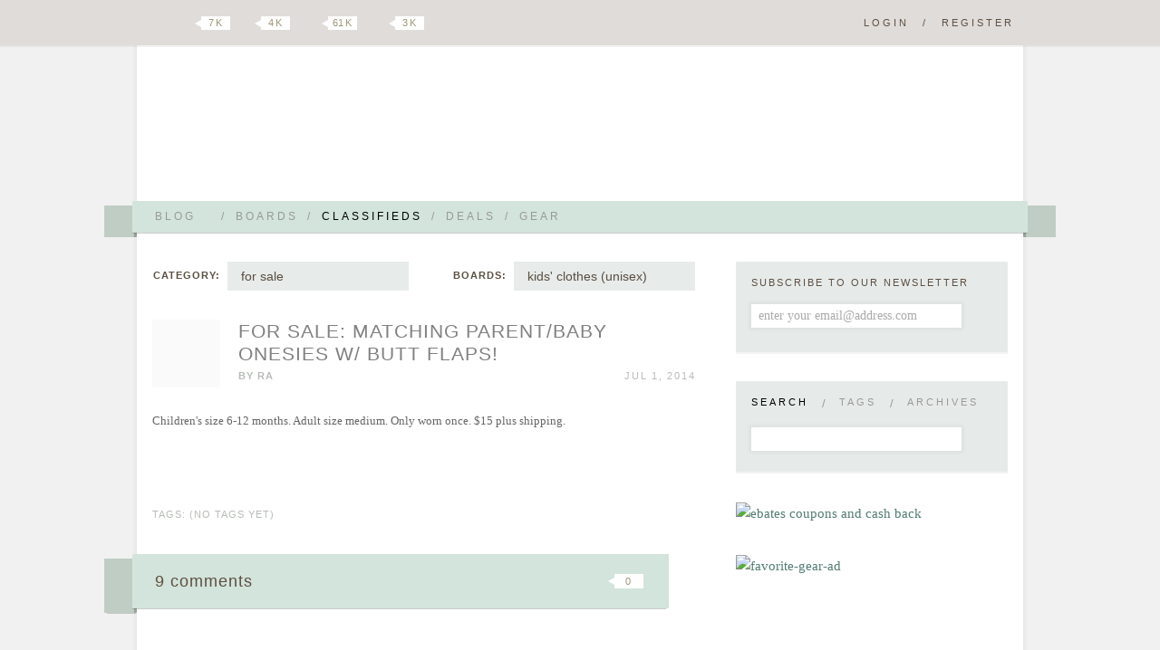

--- FILE ---
content_type: text/html; charset=UTF-8
request_url: https://classifieds.hellobee.com/topic/matching-parentbaby-onesies-w-butt-flaps
body_size: 10057
content:
<!DOCTYPE HTML PUBLIC "-//W3C//DTD HTML 4.01 Transitional//EN" "http://www.w3.org/TR/html4/loose.dtd">
<!--[if lt IE 7 ]><html class="ie ie6"><![endif]-->
<!--[if IE 7 ]><html class="ie ie7"><![endif]-->
<!--[if IE 8 ]><html class="ie ie8"><![endif]-->
<!--[if (gt IE 8)|!(IE)]><!--><html><!--<![endif]-->
<head><meta id="viewport" name="viewport" content="width=640, minimum-scale=0.5, maximum-scale=1.5">
<link rel="stylesheet" href="https://www.hellobee.com/common/style.css?1001" type="text/css" />
<script type="text/javascript">var llAdd=llAdd||[],i,mobile=0;
if ((i=document.cookie.indexOf('mobile='))>-1) {mobile=+document.cookie.charAt(i+7);} else {mobile=navigator.userAgent.indexOf('Mobi')>-1?1:0;}
if (mobile) {document.documentElement.id='mobile';} else {document.getElementById('viewport').content='width=980, minimum-scale=0.5, maximum-scale=1.5';}
</script>
<title>Matching parent/baby onesies w/ butt flaps! &laquo; Hellobee Classifieds</title>
<link rel="shortcut icon" href="https://www.hellobee.com/favicon.ico" type="image/vnd.microsoft.icon" />	
<meta name="robots" content="noarchive" />
<meta property="fb:pages" content="228737427149159" />

<link rel="alternate" type="application/rss+xml" title="Topic: Matching parent/baby onesies w/ butt flaps!" href="https://classifieds.hellobee.com/rss/topic/matching-parentbaby-onesies-w-butt-flaps" /><style type="text/css">img.emoji {vertical-align:middle; position:relative; top:-2px; border:0;margin:5px 1px 5px 1px;height:20px;width:20px;</style></head>
<body class="topic-page boards">

<div class="hide-scroll">
	<div class="header clearfix">
		<h1><a href="//www.hellobee.com/">Hellobee Classifieds</a></h1>
		<h2></h2>	
	</div>
</div> 

<div class="hide-scroll">
	<div class="header-menu-wrap">
		<div class="header-menu">		
			<div class="header-menu-text shadow round1">
				<ul class="clearfix">
								
					<li><a id="menu-more1" href="//www.hellobee.com/" ondblclick="window.location=this.href">Blog<span class="arrow"></span></a><span>/</span></li>
					<li><a href="//boards.hellobee.com/">Boards</a><span>/</span></li>
					<li class="current-menu-item"><a href="//classifieds.hellobee.com/">Classifieds</a><span>/</span></li>
					<li><a href="//deals.hellobee.com/">Deals</a><span>/</span></li>
					<li><a href="//www.hellobee.com/best-of-gear/">Gear</a></li>
					<li style="display:none"><a id="menu-more2" href="#">More<span class="arrow"></span></a></li> 
							</ul>			
			</div>		
			<div class="hang-left shadow translucent round2-right"><div class="edge-left"></div></div>		
			<div class="hang-right shadow translucent round2-left"><div class="edge-right"></div></div>		
		</div>
	</div>
</div>

<div id="header-menu-more1" class="header-menu-more shadow">
	<div class="header-menu header-menu-text content-wrap round3">
		<ul>
			<li><a href="//www.hellobee.com/">Blog</a></li>
			<li><a href="//www.hellobee.com/hellobee-diy/">DIY</a></li> 
			<li><a href="//www.hellobee.com/hellobee-guides/">Guides</a></li> 
			<li><a href="//www.hellobee.com/holidays/">Holidays</a></li> 
		</ul>
	</div>
</div>	

<div id="header-menu-more2" class="header-menu-more shadow">
	<div class="header-menu header-menu-text content-wrap round3">
		<ul>					
			<li><a href="//deals.hellobee.com/">Deals</a></li>
			<li><a href="//help.hellobee.com/">Help</a></li>
			<li><a href="//suggestions.hellobee.com/">Suggestions</a></li>			
		</ul>
	</div>
</div>	

<!-- end header -->

<div class="toolbar shadow2">
	<div class="toolbar-wrap">
		<a id="navicon" href="#"></a>
		<ul class="syndication">
		    <li><a class="google" href="https://plus.google.com/106807365163170540966">Google Plus</a></li>
		    <li><a class="twitter" href="http://twitter.com/hellobeedotcom">Twitter</a><span title="7472"><b></b>7 k</span></li>
		    <li><a class="facebook" href="http://www.facebook.com/hellobeedotcom">Facebook</a><span title="4422"><b></b>4 k</span></li>
		    <li><a class="pinterest" href="http://pinterest.com/hellobee/">Pinterest</a><span title="61389"><b></b>61 k</span></li>
		    <li><a class="instagram" href="http://instagram.com/hellobeedotcom">Instagram</a><span title="2817"><b></b>3 k</span></li>
		</ul>

		<p class="log-reg">
		<a href="//boards.hellobee.com/login/?re=https%3A%2F%2Fclassifieds.hellobee.com%2Ftopic%2Fmatching-parentbaby-onesies-w-butt-flaps" rel="nofollow">Login</a><span>/</span><a href="//boards.hellobee.com/register/?re=https%3A%2F%2Fclassifieds.hellobee.com%2Ftopic%2Fmatching-parentbaby-onesies-w-butt-flaps" rel="nofollow">Register</a>		</p>
			
	</div>
</div><!-- toolbar -->

<div class="hide-scroll bump-up">
<div class="content-wrap clearfix">

<div class="posts-container content">


<div id="boards-nav"><div id="boards-categories"><strong>Category:</strong><ul><li><a href="/">all posts</a></li><li class="chosen"><a href="/view/for-sale">for sale</a></li><li><a href="/view/looking">looking</a></li><li><a href="/view/free-offers">free offers</a></li><li><a href="/view/other">other</a></li></ul><span class="arrow"></span></div><div id="boards-boards" ><strong>Boards:</strong><ul><li><a href="/view/for-sale">all for sale</a></li><li><a href="/board/books-and-dvds-for-sale">books and dvds</a></li><li><a href="/board/boys-clothes-for-sale">boys' clothes</a></li><li><a href="/board/carriers-for-sale">carriers</a></li><li><a href="/board/diaper-bags-for-sale">diaper bags</a></li><li><a href="/board/diapers-for-sale">diapers</a></li><li><a href="/board/formula-for-sale">formula</a></li><li><a href="/board/girls-clothes-for-sale">girls' clothes</a></li><li class="chosen"><a href="/board/kids-clothes-unisex-for-sale">kids' clothes (unisex)</a></li><li><a href="/board/kids-shoes-for-sale">kids' shoes</a></li><li><a href="/board/mom-and-dad-listings-for-sale">mom and dad</a></li><li><a href="/board/nursery-listings-for-sale">nursery</a></li><li><a href="/board/sleepwear-for-sale">sleepwear</a></li><li><a href="/board/miscellaneous-listings-for-sale">miscellaneous</a></li></ul><span class="arrow"></span></div></div><!-- boards-nav -->
<div class="post-container clearfix">
	<div class="post-header clearfix" id="post-8377">	
		<a title="The Baby Factory is Closed&#10;Work at Home" href="https://classifieds.hellobee.com/profile/ra"><img alt="" src='//www.hellobee.com/common/images/dot' longdesc="//attachments.hellobee.com/2606/avatar?nb4si9" class="avatar avatar-75 avatar-noemail" style="height:75px; width:75px;" /></a>		<span id="topic_labels"></span>
		<h2 class="topictitle"><a href="https://classifieds.hellobee.com/topic/matching-parentbaby-onesies-w-butt-flaps">for sale: Matching parent/baby onesies w/ butt flaps!</a></h2>

		<span class="post-author">By <a href="https://classifieds.hellobee.com/profile/ra">Ra</a></span>
		
		<span class="post-date">Jul 1, 2014 </span>



		<span class="post-edit">    </span>
	</div><!-- post-header -->

	<div class="post-content">		
			<p>Children's size 6-12 months.  Adult size medium.  Only worn once.  $15 plus shipping.
</p>

<img style='margin:auto' border='0' width='450' height='600' src='//www.hellobee.com/common/images/dot' longdesc='//attachments.hellobee.com/2606/14/n8279e.450x600.image.jpg' alt='' title='' />

<img style='margin:auto' border='0' width='338' height='600' src='//www.hellobee.com/common/images/dot' longdesc='//attachments.hellobee.com/2606/14/n8279g.338x600.image.jpg' alt='' title='' />	</div><!-- post-content -->
	
	<div class="yarpp clearfix"></div>
	
	<div class="post-divider"></div>
	<span class="post-edit">      </span>

<ul class="topicmeta">
</ul>

<div id="topic-tags" class="post-tags">Tags: 
 (no tags yet) 
</div><!-- topic-tags -->

<span class="post-edit">
</span>


</div><!-- post-container -->



<div class="post-footer comment-header">
	<div class="comment-header-text shadow round1-left">
		<ul class="syndication">			<li><a class="google" href="https://plus.google.com/share?url=https%3A%2F%2Fclassifieds.hellobee.com%2Ftopic%2Fmatching-parentbaby-onesies-w-butt-flaps">Google Plus</a></li>
			<li><a class="stumble" href="http://www.stumbleupon.com/submit?url=https%3A%2F%2Fclassifieds.hellobee.com%2Ftopic%2Fmatching-parentbaby-onesies-w-butt-flaps&title=Matching%20parent%2Fbaby%20onesies%20w%2F%20butt%20flaps%21">Stumbleupon</a></li>			
			<li><a class="twitter" href="http://twitter.com/?in_reply_to=hellobeedotcom&status=Matching%20parent%2Fbaby%20onesies%20w%2F%20butt%20flaps%21 https%3A%2F%2Fclassifieds.hellobee.com%2Ftopic%2Fmatching-parentbaby-onesies-w-butt-flaps %20%40hellobeedotcom">Twitter</a></li>
			<li><a class="facebook" href="http://www.facebook.com/sharer.php?u=https%3A%2F%2Fclassifieds.hellobee.com%2Ftopic%2Fmatching-parentbaby-onesies-w-butt-flaps&t=Matching%20parent%2Fbaby%20onesies%20w%2F%20butt%20flaps%21">Facebook</a></li>
			<li><a class="pinterest" onclick="return pinterest()" href="http://pinterest.com/hellobee/">Pinterest</a></li>
			<li><a class="favorites" onclick="return favorites(this)" href="/topic/matching-parentbaby-onesies-w-butt-flaps?favorites=2063">Favorite</a><span><b></b>0</span></li>
		</ul>		

		<a class="comment-number" href="https://classifieds.hellobee.com/topic/matching-parentbaby-onesies-w-butt-flaps#post-8389">9 comments</a>
	</div>		
	<div class="hang-left shadow translucent round2-right"><div class="edge-left"></div></div>
	<div class="edge-right-flat"></div>	
</div><!-- post-footer -->

<div id="comments-wrapper"> 
<div class="comments-divider"></div>

<div class="nav nav-top"></div>
<ol id="thread" class="commentlist" start="1">

	<li  class="comment">		    

	      		<div id="post-8378" class="clearfix"> 
				<div class="comment-author vcard threadauthor"> 
					<cite class="fn"><a href="https://classifieds.hellobee.com/profile/pepper">Pepper</a></cite>
					<p class="user-stats">pomelo / 5820 posts</p>
				</div>
								
				<a title="Taking a Break&#10;Work at Home" href="https://classifieds.hellobee.com/profile/pepper"><img alt="" src='//www.hellobee.com/common/images/dot' longdesc="//attachments.hellobee.com/830/avatar?mba9vq" class="avatar avatar-60 avatar-noemail" style="height:60px; width:60px;" /></a>												
				<div class="comment-meta commentmetadata">
					<span class="comment-date"><a href="#post-8378">Jul 1, 2014</a> </span>
					<span class="comment-edit">    </span>
				</div><!-- .comment-meta .commentmetadata -->   
	        	
	      			<div class="comment-body">
		  	    		<p>Hahaha I love this.
</p>		  	    	</div>
			</div><!-- comment --> 
		</li>	     
	    	<li  class="comment alt">		    

	      		<div id="post-8379" class="clearfix"> 
				<div class="comment-author vcard threadauthor"> 
					<cite class="fn"><a href="https://classifieds.hellobee.com/profile/mrs-bird">mrs. bird</a></cite>
					<p class="user-stats">bananas / 9628 posts</p>
				</div>
								
				<a title="Trying to Conceive&#10;Work Outside of Home" href="https://classifieds.hellobee.com/profile/mrs-bird"><img alt="" src='//www.hellobee.com/common/images/dot' longdesc="//attachments.hellobee.com/2301/avatar?m8b8t5" class="avatar avatar-60 avatar-noemail" style="height:60px; width:60px;" /></a>												
				<div class="comment-meta commentmetadata">
					<span class="comment-date"><a href="#post-8379">Jul 1, 2014</a> </span>
					<span class="comment-edit">    </span>
				</div><!-- .comment-meta .commentmetadata -->   
	        	
	      			<div class="comment-body">
		  	    		<p>@rahlyrah:  AMAZING!!   <img src="//www.hellobee.com/common/smilies/grin.png" title=":grin:" class="bb_smilies" />  love these!
</p>		  	    	</div>
			</div><!-- comment --> 
		</li>	     
	    	<li  class="comment">		    

	      		<div id="post-8380" class="clearfix"> 
				<div class="comment-author vcard threadauthor"> 
					<cite class="fn"><a href="https://classifieds.hellobee.com/profile/habesbabe">HabesBabe</a></cite>
					<p class="user-stats">grapefruit / 4400 posts</p>
				</div>
								
				<a title="The Baby Factory is Closed&#10;Work at Home&#10;Due: May 6, 2014" href="https://classifieds.hellobee.com/profile/habesbabe"><img alt="" src='//www.hellobee.com/common/images/dot' longdesc="//attachments.hellobee.com/146/avatar?m8b8hw" class="avatar avatar-60 avatar-noemail" style="height:60px; width:60px;" /></a>												
				<div class="comment-meta commentmetadata">
					<span class="comment-date"><a href="#post-8380">Jul 1, 2014</a> </span>
					<span class="comment-edit">    </span>
				</div><!-- .comment-meta .commentmetadata -->   
	        	
	      			<div class="comment-body">
		  	    		<p>Ahhhhh omg, I am so tempted to get these. I'd have to match with DS though, because the hubs wouldn't fit into a medium. Is this a men's medium? Would it be weird to have matching outfits with mom and son? Lol!
</p>		  	    	</div>
			</div><!-- comment --> 
		</li>	     
	    	<li  class="comment alt">		    

	      		<div id="post-8381" class="clearfix oppost"> 
				<div class="comment-author vcard threadauthor"> 
					<cite class="fn"><a href="https://classifieds.hellobee.com/profile/ra">Ra</a></cite>
					<p class="user-stats">honeydew / 7586 posts</p>
				</div>
								
				<a title="The Baby Factory is Closed&#10;Work at Home" href="https://classifieds.hellobee.com/profile/ra"><img alt="" src='//www.hellobee.com/common/images/dot' longdesc="//attachments.hellobee.com/2606/avatar?nb4si9" class="avatar avatar-60 avatar-noemail" style="height:60px; width:60px;" /></a>												
				<div class="comment-meta commentmetadata">
					<span class="comment-date"><a href="#post-8381">Jul 1, 2014</a> </span>
					<span class="comment-edit">    </span>
				</div><!-- .comment-meta .commentmetadata -->   
	        	
	      			<div class="comment-body">
		  	    		<p>@HabesBabe:  Haha.  The medium was WAY small on my DH (it was a Christmas gift from my mom).  I think it's technically a men's medium but I just tried it on and it fit pretty comfortably.  I'm 5'4 and 135 lbs.  The crotch hangs pretty low, which looks pretty ridiculous, but it's not like you're going to try to look sexy in it.  Or are you?!?!   <img src="//www.hellobee.com/common/smilies/silly.png" title=":silly:" class="bb_smilies" /> </p>

<br /></p></div><div style="clear:left;text-align:center;"><img style='margin:auto' border='0' width='450' height='600' src='//www.hellobee.com/common/images/dot' longdesc='//attachments.hellobee.com/2606/14/n82c7a.450x600.image.jpg' alt='' title='' /></div><div  class="comment-body"><br /><p>		  	    	</div>
			</div><!-- comment --> 
		</li>	     
	    	<li  class="comment">		    

	      		<div id="post-8382" class="clearfix"> 
				<div class="comment-author vcard threadauthor"> 
					<cite class="fn"><a href="https://classifieds.hellobee.com/profile/habesbabe">HabesBabe</a></cite>
					<p class="user-stats">grapefruit / 4400 posts</p>
				</div>
								
				<a title="The Baby Factory is Closed&#10;Work at Home&#10;Due: May 6, 2014" href="https://classifieds.hellobee.com/profile/habesbabe"><img alt="" src='//www.hellobee.com/common/images/dot' longdesc="//attachments.hellobee.com/146/avatar?m8b8hw" class="avatar avatar-60 avatar-noemail" style="height:60px; width:60px;" /></a>												
				<div class="comment-meta commentmetadata">
					<span class="comment-date"><a href="#post-8382">Jul 1, 2014</a> </span>
					<span class="comment-edit">    </span>
				</div><!-- .comment-meta .commentmetadata -->   
	        	
	      			<div class="comment-body">
		  	    		<p>@rahlyrah:  girl, you look super cute! Too bad we are the same height, but I have 50 lbs on you, do I definitely would NOT look sexy in it! I'll have to pass.
</p>		  	    	</div>
			</div><!-- comment --> 
		</li>	     
	    	<li  class="comment alt">		    

	      		<div id="post-8384" class="clearfix"> 
				<div class="comment-author vcard threadauthor"> 
					<cite class="fn"><a href="https://classifieds.hellobee.com/profile/mrstiz">MrsTiz</a></cite>
					<p class="user-stats">cantaloupe / 6800 posts</p>
				</div>
								
				<a title="Taking a Break&#10;Work Outside of Home" href="https://classifieds.hellobee.com/profile/mrstiz"><img alt="" src='//www.hellobee.com/common/images/dot' longdesc="//attachments.hellobee.com/2456/avatar?mjkmxb" class="avatar avatar-60 avatar-noemail" style="height:60px; width:60px;" /></a>												
				<div class="comment-meta commentmetadata">
					<span class="comment-date"><a href="#post-8384">Jul 2, 2014</a> </span>
					<span class="comment-edit">    </span>
				</div><!-- .comment-meta .commentmetadata -->   
	        	
	      			<div class="comment-body">
		  	    		<p>Hahahahaha I love this so so much. I wish DH would fit this!
</p>		  	    	</div>
			</div><!-- comment --> 
		</li>	     
	    	<li  class="comment">		    

	      		<div id="post-8385" class="clearfix"> 
				<div class="comment-author vcard threadauthor"> 
					<cite class="fn"><a href="https://classifieds.hellobee.com/profile/avivoca">avivoca</a></cite>
					<p class="user-stats">watermelon / 14467 posts</p>
				</div>
								
				<a title="The Baby Factory is Closed&#10;Work Outside of Home" href="https://classifieds.hellobee.com/profile/avivoca"><img alt="" src='//www.hellobee.com/common/images/dot' longdesc="//www.hellobee.com/common/images/defaultbee.png" class="avatar avatar-60 avatar-noemail" style="height:60px; width:60px;" /></a>												
				<div class="comment-meta commentmetadata">
					<span class="comment-date"><a href="#post-8385">Jul 2, 2014</a> </span>
					<span class="comment-edit">    </span>
				</div><!-- .comment-meta .commentmetadata -->   
	        	
	      			<div class="comment-body">
		  	    		<p>This is awesome! I wish my DH could fit it, it would be adorable for pictures!
</p>		  	    	</div>
			</div><!-- comment --> 
		</li>	     
	    	<li  class="comment alt">		    

	      		<div id="post-8386" class="clearfix"> 
				<div class="comment-author vcard threadauthor"> 
					<cite class="fn"><a href="https://classifieds.hellobee.com/profile/lindsayinny">LindsayInNY</a></cite>
					<p class="user-stats">bananas / 9229 posts</p>
				</div>
								
				<a title="Currently Pregnant&#10;Work Outside of Home" href="https://classifieds.hellobee.com/profile/lindsayinny"><img alt="" src='//www.hellobee.com/common/images/dot' longdesc="//attachments.hellobee.com/2229/avatar?nf1q0n" class="avatar avatar-60 avatar-noemail" style="height:60px; width:60px;" /></a>												
				<div class="comment-meta commentmetadata">
					<span class="comment-date"><a href="#post-8386">Jul 2, 2014</a> </span>
					<span class="comment-edit">    </span>
				</div><!-- .comment-meta .commentmetadata -->   
	        	
	      			<div class="comment-body">
		  	    		<p>Oh man. That would fit me... Just need a LO for the other, LOL!
</p>		  	    	</div>
			</div><!-- comment --> 
		</li>	     
	    	<li  class="comment">		    

	      		<div id="post-8389" class="clearfix"> 
				<div class="comment-author vcard threadauthor"> 
					<cite class="fn"><a href="https://classifieds.hellobee.com/profile/ameliabedilia">AmeliaBedilia</a></cite>
					<p class="user-stats">nectarine / 2192 posts</p>
				</div>
								
				<a title="Trying to Conceive&#10;Work Outside of Home" href="https://classifieds.hellobee.com/profile/ameliabedilia"><img alt="" src='//www.hellobee.com/common/images/dot' longdesc="//attachments.hellobee.com/1305/avatar?mzb4pp" class="avatar avatar-60 avatar-noemail" style="height:60px; width:60px;" /></a>												
				<div class="comment-meta commentmetadata">
					<span class="comment-date"><a href="#post-8389">Jul 2, 2014</a> </span>
					<span class="comment-edit">    </span>
				</div><!-- .comment-meta .commentmetadata -->   
	        	
	      			<div class="comment-body">
		  	    		<p>@LindsayInNY:  I thought the same thing! This is too cute!
</p>		  	    	</div>
			</div><!-- comment --> 
		</li>	     
	    </ol>  

<div class="nav"></div>


  


<div class="respond boards"> 
	<div class="respond-text shadow round1-left">

<h3>Reply</h3>
<form><p class="clearfix">You must <a rel="nofollow" href="//boards.hellobee.com/bb-login.php?re=https%3A%2F%2Fclassifieds.hellobee.com%2Ftopic%2Fmatching-parentbaby-onesies-w-butt-flaps">login</a> / <a rel="nofollow" href="//boards.hellobee.com/register.php?re=https%3A%2F%2Fclassifieds.hellobee.com%2Ftopic%2Fmatching-parentbaby-onesies-w-butt-flaps">Register</a> to post</p></form>
	</div>
	<div class="hang-left shadow translucent round2-right"><div class="edge-left"></div></div>			
	<div class="edge-right-flat"></div>
</div><!-- respond -->

</div><!-- comments -->


</div><!-- posts-container content -->
	
<!-- begin sidebar -->

<div class="sidebar clearfix">


<div id="subbox" class="subbox content-wrap shadow2 round1 clearfix">
	<div>Subscribe to our newsletter</div>
	<form autocomplete="off" method="post" action="https://www.aweber.com/scripts/addlead.pl">
	<input type="hidden" name="listname" value="hellobee-baby" />
	<input type="text" name="email" value="enter your email@address.com" class="content-wrap" style="color:#aaa" onfocus="this.style.color='#000';this.value=''" />
	<input type="hidden" name="redirect" value="https://www.hellobee.com/activate-your-subscription/" />	
	<input type="submit" name="submit" class="submit" value="" /> 
	</form>
</div>


<div id="tabsidebar">
	<div id="tabmenu" class="shadow2 round1 clearfix">
	<ul class="clearfix">
		<li><a href="#tab-1" class="tabactive">Search</a><span>/</span></li>		
		<li><a href="#tab-2">Tags</a><span>/</span></li>		
		<li><a href="#tab-3">Archives</a></li>
	</ul>
	</div>
	
	<div id="tab-1" class="tabactive">
		<form role="search" method="get" id="searchform" action="https://classifieds.hellobee.com/search/" >
			<div><label class="screen-reader-text" for="s">Seach For:</label>
			<input type="text" value="" name="q" id="s" />
			<input type="submit" id="searchsubmit" value="Search" />
			</div></form>	</div>
	
	<div id="tab-2" class="tabinactive">
		<h2>most popular tags</h2>
		<span class="sb-arrow"></span>
		<ul class="wp-tag-cloud">
<li><a href="/tags/shoes/">shoes</a></li>
<li><a href="/tags/maternity/">Maternity</a></li>
<li><a href="/tags/girls/">Girls</a></li>
<li><a href="/tags/boys/">boys</a></li>
<li><a href="/tags/pajamas/">pajamas</a></li>
<li><a href="/tags/sleepers/">sleepers</a></li>
<li><a href="/tags/clothes/">clothes</a></li>
<li><a href="/tags/dresses/">Dresses</a></li>
<li><a href="/tags/andrea/">Andrea</a></li>
<li><a href="/tags/girls-clothes/">Girls clothes</a></li>
<li><a href="/tags/diaper-bag/">diaper bag</a></li>
<li><a href="/tags/gear/">gear</a></li>
<li><a href="/tags/gap/">gap</a></li>
<li><a href="/tags/carrier/">carrier</a></li>
<li><a href="/tags/halloween/">Halloween</a></li>
<li><a href="/tags/jeans/">jeans</a></li>
<li><a href="/tags/pumping/">pumping</a></li>
<li><a href="/tags/dress/">dress</a></li>
<li><a href="/tags/boots/">Boots</a></li>
<li><a href="/tags/toms/">TOMS</a></li>
<li><a href="/tags/cloth-diapers/">Cloth Diapers</a></li>
<li><a href="/tags/breastfeeding/">breastfeeding</a></li>
<li><a href="/tags/pants/">pants</a></li>
<li><a href="/tags/size-4/">size 4</a></li>
<li><a href="/tags/ttc/">ttc</a></li></ul>		<a class="see-archives" href="https://classifieds.hellobee.com/tags">see all tags  &raquo;</a>
	</div>
	
	<div id="tab-3" class="tabinactive">	
		<h2>most recent archives</h2>		
		<ul class="sb-archives">
			<span class="sb-arrow"></span>
			<ul id="views" class="sb-archives"><li><a href="https://classifieds.hellobee.com/view/most-favorites">Topics with the Most Favorites</a></li><li><a href="https://classifieds.hellobee.com/view/topics-with-attachments">Topics with Attachments</a></li><li><a href="https://classifieds.hellobee.com/view/most-views">Topics with the Most Views</a></li><li><a href="https://classifieds.hellobee.com/view/most-replies">Topics with the Most Replies</a></li><li><a href="https://classifieds.hellobee.com/view/date-started">Topics by date started</a></li><li><a href="https://classifieds.hellobee.com/view/newest-replies">Topics by newest replies</a></li><li><a href="https://classifieds.hellobee.com/view/few-replies">Topics with few replies</a></li><li><a href="https://classifieds.hellobee.com/view/no-replies">Topics with no replies</a></li><li><a href="https://classifieds.hellobee.com/view/untagged">Topics with no tags</a></li><li><a href="https://classifieds.hellobee.com/view/classifieds_boards">Classifieds</a></li><li><a href="https://classifieds.hellobee.com/view/for-sale">for sale</a></li><li><a href="https://classifieds.hellobee.com/view/looking">looking</a></li><li><a href="https://classifieds.hellobee.com/view/free-offers">free offers</a></li><li><a href="https://classifieds.hellobee.com/view/other">other</a></li></ul>		</ul>		
	</div>
	
</div><!-- tabsidebar -->



<div class="sidebar-self-content">
<p><a href="//www.ebates.com/rf.do?referrerid=JAEKAa6iAapFPHOEfLqWoA%3D%3D" target="_blank"><img src='//www.hellobee.com/common/images/dot' longdesc="//www.ebates.com/referral/2012/global_files/images/ebates_logo.png" alt="Ebates Coupons and Cash Back" width="171" height="31" border="0" /></a></p>
<p><a href="//www.hellobee.com/best-of-gear/"><img class="alignnone size-full wp-image-136094" src='//www.hellobee.com/common/images/dot' longdesc="//www.hellobee.com/wp-content/uploads/2038/01/Favorite-Gear-Ad.jpg" alt="Favorite-Gear-Ad" width="300" height="344" /></a></p>
<p><a href="http://www.pinterest.com/hellobee/"><img class="alignnone size-full wp-image-118884" title="Hellobee-Pinterest-Ad" src='//www.hellobee.com/common/images/dot' longdesc="//www.hellobee.com/wp-content/uploads/2038/01/Hellobee-Pinterest-Ad.jpg" alt="" width="300" height="250" /></a></p>
<p><a href="//www.hellobee.com/apply-to-blog/"><img title="Apply to be a Hellobee blogger" src='//www.hellobee.com/common/images/dot' longdesc="//www.hellobee.com/wp-content/uploads/2038/01/applyblogger2_07.jpg" alt="" width="300" height="200" /></a></p>
<p><a href="//www.hellobee.com/recipes/"><img title="Recipes-Ad" src='//www.hellobee.com/common/images/dot' longdesc="//www.hellobee.com/wp-content/uploads/2038/01/Recipes-Ad.jpg" alt="" width="300" height="100" /></a></p>
</div><!-- self content -->

<div class="sidebar-recent-activity">
<h3>Recent Blog Posts</h3>
<ul>
<li>Link Roundup: <a title="0 comments" href="//www.hellobee.com/2022/01/13/link-roundup-january-13-2022/">Link Roundup - January 13, 2022</a></li>
<li>Mr. Bee: <a title="7 comments" href="//www.hellobee.com/2022/01/11/parenting-tweenagers-part-ii-aka-how-to-parent-without-nagging/">PARENTING TWEENAGERS PART II, AKA HOW TO PARENT WITHOUT NAGGING</a></li>
<li>Mrs. Bee: <a title="3 comments" href="//www.hellobee.com/2022/01/07/hero-pimple-patch/">Hero Mighty Patch</a></li>
<li>Mrs. Bee: <a title="0 comments" href="//www.hellobee.com/2022/01/06/the-two-biggest-challenges-problems-with-living-on-a-remote-island-abroad/">The Two Biggest Challenges with Living on a Remote Island Abroad</a></li>
<li>Link Roundup: <a title="1 comments" href="//www.hellobee.com/2022/01/04/link-roundup-january-4-2022/">Link Roundup - January 4, 2022</a></li>
<li>Mr. Bee: <a title="3 comments" href="//www.hellobee.com/2022/01/03/tweenagers/">Tweenagers</a></li>
<li>Mrs. Bee: <a title="2 comments" href="//www.hellobee.com/2021/12/30/tween-skincare-routine/">Tween Skincare Routine</a></li>
<li>Mrs. Bee: <a title="5 comments" href="//www.hellobee.com/2021/12/28/covid-anxiety/">Covid Anxiety</a></li>
<li>Mrs. Bee: <a title="0 comments" href="//www.hellobee.com/2021/12/27/mixbook-photobook-review/">Mixbook Photobook Review</a></li>
<li>Mrs. Bee: <a title="7 comments" href="//www.hellobee.com/2021/12/23/5-reasons-i-dont-want-to-move-back-to-the-us/">5 Reasons I Don&#039;t Want to Move Back to the US.</a></li>
</ul>
</div>

<div class="sidebar-recent-activity">
<h3>Recent Board Posts</h3>
<ul>
<li><a title="0 comments" href="//boards.hellobee.com/topic/anyone-still-check-in-here">Anyone still check in here?</a></li>
<li><a title="10 comments" href="//boards.hellobee.com/topic/gift-ideas-for-my-mom-recently-widowed">Gift Ideas for My Mom - Recently Widowed</a></li>
<li><a title="1 comments" href="//boards.hellobee.com/topic/line-1">Line??</a></li>
<li><a title="18 comments" href="//boards.hellobee.com/topic/gift-ideas-thread-ask-for-advice-or-share-ideas">Gift Ideas Thread! Ask for advice or share ideas!</a></li>
<li><a title="1 comments" href="//boards.hellobee.com/topic/line">Line??</a></li>
<li><a title="11 comments" href="//boards.hellobee.com/topic/schools-w-masks-or-outdoor-lunch-2024">Schools w masks or outdoor lunch? 2024</a></li>
<li><a title="1 comments" href="//boards.hellobee.com/topic/what-problems-do-you-face-with-meal-planning-and-how-do-you-solve-them">What problems do you face with meal planning and how do you solve them?</a></li>
<li><a title="0 comments" href="//boards.hellobee.com/topic/parenting-through-genocide">Parenting through genocide</a></li>
<li><a title="8 comments" href="//boards.hellobee.com/topic/series-similar-to-wimpy-kid">Series similar to Wimpy Kid</a></li>
<li><a title="5 comments" href="//boards.hellobee.com/topic/anyone-else-start-wegovy">Anyone else start Wegovy?</a></li>
</ul>
</div>

<div class="sidebar-recent-activity">
<h3>Classifieds</h3>
<ul>
<li>looking: <a title="0 comments" href="//classifieds.hellobee.com/topic/zipadee-zip-size-m">Zipadee Zip size M</a></li>
<li>other: <a title="0 comments" href="//classifieds.hellobee.com/topic/boden-voucher-2">Boden Voucher</a></li>
<li>looking: <a title="0 comments" href="//classifieds.hellobee.com/topic/looking-for-boden-voucher">Looking for Boden voucher</a></li>
<li>for sale: <a title="8 comments" href="//classifieds.hellobee.com/topic/bumgenius-aio-diapers">Bumgenius AIO diapers</a></li>
<li>looking: <a title="3 comments" href="//classifieds.hellobee.com/topic/iso-boden-voucher-1">Boden voucher</a></li>
<li>looking: <a title="2 comments" href="//classifieds.hellobee.com/topic/boden-voucher-1">Boden Voucher</a></li>
<li>free offers: <a title="10 comments" href="//classifieds.hellobee.com/topic/big-sister-shirt">Big sister shirt</a></li>
<li>for sale: <a title="2 comments" href="//classifieds.hellobee.com/topic/softcups-amp-concieve-plus">Softcups &amp; Concieve Plus</a></li>
<li>for sale: <a title="3 comments" href="//classifieds.hellobee.com/topic/applecheeks-amp-bg-freetimes-amp-40s">Applecheeks &amp; BG Freetimes &amp; 4.0s</a></li>
<li>for sale: <a title="4 comments" href="//classifieds.hellobee.com/topic/girls-shoes-size-10-115-toms-converse">Girls shoes size 10-11.5; Toms, Converse</a></li>
</ul>
</div>

<div class="sidebar-recent-activity">
<h3>Deals</h3>
<ul>
<li>offers: <a title="0 comments" href="//deals.hellobee.com/topic/amazon-freetime-unlimited-family-plan-99-cents-for-3-months">Amazon FreeTime Unlimited Family Plan 99 cents for 3 months</a></li>
<li>offers: <a title="0 comments" href="//deals.hellobee.com/topic/two-months-of-kindle-unlimited-free-from-amazon">two months of kindle unlimited FREE from amazon</a></li>
<li>offers: <a title="0 comments" href="//deals.hellobee.com/topic/iphone6-45-from-tracphone-no-plan-required">iPhone6 $45 from tracphone (no plan required)</a></li>
<li>discussion: <a title="1 comments" href="//deals.hellobee.com/topic/target-gift-cards-10-off">Target gift cards 10% off</a></li>
<li>offers: <a title="7 comments" href="//deals.hellobee.com/topic/free-baby-box-from-walmart-no-registry-needed">Free "Baby Box" from Walmart, no registry needed</a></li>
<li>looking: <a title="2 comments" href="//deals.hellobee.com/topic/looking-crate-and-barrel-15-off-coupon">Looking: crate and barrel 15% off coupon</a></li>
<li>offers: <a title="741 comments" href="//deals.hellobee.com/topic/baby-deals">Baby DEALS!</a></li>
<li>offers: <a title="0 comments" href="//deals.hellobee.com/topic/offers-promo-code-548f6cb02-6000-off-at-rufflebunscom">Offers: promo code 548F6CB02 ($60.00 off at rufflebuns.com)</a></li>
<li>looking: <a title="0 comments" href="//deals.hellobee.com/topic/shutterfly-coupons">Shutterfly coupons</a></li>
<li>looking: <a title="0 comments" href="//deals.hellobee.com/topic/boden">Boden</a></li>
</ul>
</div>

<div class="sidebar-leaderboard shadow2 round1">
<h3>Today's Leaders</h3>
			<table class='leaderboard'>
			<tr>
				<th>Member</th>				
				<th>Posts</th>		
			</tr>
			<tr >
	 			<td><a href='http://boards.hellobee.com/profile/kaohinani'> Kaohinani</a></td>
	 			<td class='num'>12</td>
			</tr>
			<tr  class="alt">
	 			<td><a href='http://boards.hellobee.com/profile/sams-mom'> Sams Mom</a></td>
	 			<td class='num'>10</td>
			</tr>
			<tr >
	 			<td><a href='http://boards.hellobee.com/profile/foodnerd81'> Foodnerd81</a></td>
	 			<td class='num'>8</td>
			</tr>
			<tr  class="alt">
	 			<td><a href='http://boards.hellobee.com/profile/karenbme'> karenbme</a></td>
	 			<td class='num'>8</td>
			</tr>
			<tr >
	 			<td><a href='http://boards.hellobee.com/profile/lamariniere'> lamariniere</a></td>
	 			<td class='num'>6</td>
			</tr>
			<tr  class="alt">
	 			<td><a href='http://boards.hellobee.com/profile/yellowbeach'> yellowbeach</a></td>
	 			<td class='num'>6</td>
			</tr>
			<tr >
	 			<td><a href='http://boards.hellobee.com/profile/lazb'> LAZB</a></td>
	 			<td class='num'>5</td>
			</tr>
			<tr  class="alt">
	 			<td><a href='http://boards.hellobee.com/profile/jennypenny'> JennyPenny</a></td>
	 			<td class='num'>5</td>
			</tr>
			<tr >
	 			<td><a href='http://boards.hellobee.com/profile/pachamama'> pachamama</a></td>
	 			<td class='num'>5</td>
			</tr>
			<tr  class="alt">
	 			<td><a href='http://boards.hellobee.com/profile/ajsmommy'> Ajsmommy</a></td>
	 			<td class='num'>4</td>
			</tr></table><p><a href='http://boards.hellobee.com/view/leaderboard?days=1'>see more leaders...</a></p> 
<!-- cached: Tue, 12 Mar 2019 21:10:03 -0400 --> 
</div>



<div class="sidebar-more-details">
<h3>Site Basics</h3>
<p><a href="//help.hellobee.com/">Ask for Help</a><br />
<a href="//suggestions.hellobee.com/">Make a Suggestion</a><br />
<a href="//www.hellobee.com/hellobee-faqs/">Frequently Asked Questions</a><br />
<a href="//boards.hellobee.com/topic/introducing-the-wonderful-bee-levels">Bee Levels</a><br />
<a href="//www.hellobee.com/2011/09/29/ttc-pregnancy-parenting-acronyms/">Acronyms<br />
</a><a href="//www.hellobee.com/most-viewed-posts/" target="_blank">Most Viewed Posts</a></p>
<h3>Features</h3>
<p><a href="//www.hellobee.com/gold-membership/">Hellobee Gold</a><br />
<a href="//www.hellobee.com/recipes">Hellobee Recipes</a><br />
<a href="//www.hellobee.com/hellobee-features/">Hellobee Features</a><br />
<a href="//www.hellobee.com/contest-winners">Hellobee Contests</a></p>
<h3>Series</h3>
<p><a href="//www.hellobee.com/baby-led-weaning/">Baby-led Weaning</a><br />
<a href="//www.hellobee.com/hellobee-series-bento-boxes/">Bento Boxes</a><br />
<a href="//www.hellobee.com/hellobee-series-breastfeeding/">Breastfeeding</a><br />
<a href="//www.hellobee.com/newborn-essentials/">Newborn Essentials</a><br />
<a href="//www.hellobee.com/hellobee-series-parties/">Parties</a><br />
<a href="//www.hellobee.com/postpartum-care-essentials/">Postpartum Care Essentials</a><br />
<a href="//www.hellobee.com/sensory-play-activities/">Sensory Play Activities</a><br />
<a href="//www.hellobee.com/sleep-training/">Sleep Training</a><br />
<a href="//www.hellobee.com/starting-solids-gear-guides/">Starting Solids Gear</a><br />
<a href="//www.hellobee.com/transitioning-to-a-toddler-bed/">Transitioning to Toddler Bed</a><br />
<a href="//www.hellobee.com/hellobee-series/">All Series</a></p>
<h3>The Team</h3>
<p><a href="//www.hellobee.com/about/">Who We Are</a><br />
<a href="//www.hellobee.com/about-the-blogger/">About the Bloggers</a><br />
<a href="//www.hellobee.com/about-the-hostesses/">About the Hostesses</a><br />
<a href="//www.hellobee.com/contributing-bloggers/">Contributing Bloggers</a></p>
<h3>More</h3>
<p><a href="//www.hellobee.com/apply-to-blog/">Apply to Blog</a><br />
<a href="//www.hellobee.com/hostess-application/">Apply to Hostess</a><br />
<a href="//www.hellobee.com/submit-a-guest-blog/">Submit a Guest Blog</a><br />
<a href="//www.hellobee.com/hellobee-buttons/">Hellobee Buttons<br />
</a><br />
<a href="//www.hellobee.com/how-hellobee-makes-money/">How We Make Money</a><br />
<a href="//boards.hellobee.com/topic/hellobees-community-policies">Community Policies</a></p>
</div><!-- more-details -->

</div>

<!-- end sidebar -->

</div><!-- content-wrap -->
</div><!-- hide-scroll -->

<!-- begin footer -->

<div class="footer-menu">
	<div>
	<ul class="clearfix">
		<li><a href="//www.hellobee.com/about/">About</a><span>/</span></li>
		<li><a href="//www.hellobee.com/terms-of-use/">Terms of Use</a><span>/</span></li>
		<li><a href="//www.hellobee.com/privacy-policy/">Privacy Policy</a><span>/</span></li>		
		<li><a href="//www.hellobee.com/contact/">Contact</a><span>/</span></li>
		<li><a href="//www.hellobee.com/advertise/">Advertise</a><span>/</span></li>
		<li><a href="//www.hellobee.com/press/">Press</a></li>
	</ul>
	</div>
</div>

<div class="footer-sub-menu clearfix">
	<div class="footer-sub-menu-wrap">
		<div class="widgets">
		</div>
		<ul class="syndication connect">
		</ul>
	</div>
</div>
			
<div class="credits clearfix">
	<div class="credits-wrap">
		<span class="copyright">&copy; copyright 2011-2014 Hellobee</span>
	</div>
</div>

	<script type="text/javascript" defer="defer">
	function re9(user) {
		var postcontent=document.getElementById('post_content');
		if (!user || !postcontent) {return true;}
		postcontent.value+='@'+user+': ';
		self.document.location.hash="#postform";
		reply_email_focus();
		return false;
	}
	function reply_email_focus() {
		if (self.document.location.hash=="#postform") {
		var postcontent=document.getElementById('post_content'); 
		if (postcontent) {
			postcontent.focus(); 
			if (postcontent.createTextRange) {var range= postcontent.createTextRange(); range.collapse(false); range.select();}
			else {postcontent.value+=' ';}
		}
		}
	}
	window.addEventListener ? window.addEventListener('load',reply_email_focus,false) : window.attachEvent && window.attachEvent('onload', reply_email_focus);
	</script><script type="text/javascript" defer="defer">
	function favorites(u) {alert("You must register/login to add favorites");return false;
	}
	</script><!-- 13 : 0.008 -->

<noscript>
<img src='//pixel.quantserve.com/pixel/p-ceaxOfyGazp7w.gif' height='1' width='1' border='0' alt=''>
<img src='//www.google-analytics.com/__utm.gif?utmwv=3&utmac=UA-27132062-1' height='1' width='1' border='0' alt=''>
</noscript>
<script src="//www.hellobee.com/common/script.js?1001"></script>
<script>loadScript('//pagead2.googlesyndication.com/pagead/js/adsbygoogle.js');</script>
</body>
</html>

